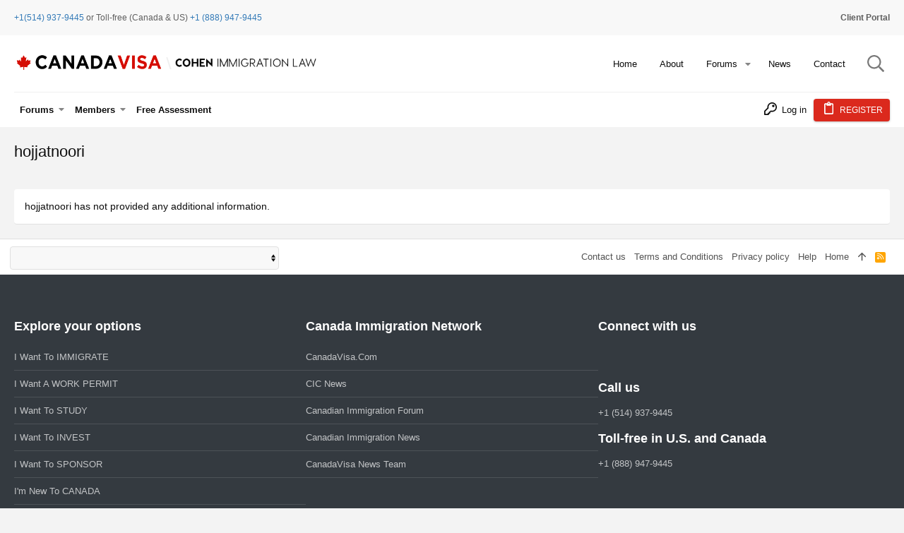

--- FILE ---
content_type: text/html; charset=utf-8
request_url: https://www.canadavisa.com/canada-immigration-discussion-board/members/hojjatnoori.786418/about
body_size: 18692
content:
<!DOCTYPE html>











	
	





	
	


















	



















	











	

































	



























	






	




































<html id="XF" lang="en-US" dir="LTR"
	  data-xf="2.3"
	  style="font-size: 62.5%;"
	  data-app="public"
	  data-template="member_about"
	  data-container-key=""
	  data-content-key=""
	  data-logged-in="false"
	  data-cookie-prefix="xf_"
	  data-csrf="1769029301,8f45e9830371d220623012ebacf13986"
	  class="has-no-js template-member_about  uix_page--fixed uix_hasSectionLinks "
	  >
	<head>
		<meta charset="utf-8" />
		<title>hojjatnoori | Canada Immigration Forum</title>
		<link rel="manifest" href="/canada-immigration-discussion-board/webmanifest.php">
		
		<meta name="apple-mobile-web-app-title" content="Canada Immigration Forum">
		
		
		<meta http-equiv="X-UA-Compatible" content="IE=Edge" />
		<meta name="viewport" content="width=device-width, initial-scale=1, viewport-fit=cover">
		
		
		<script>var cvTracking = {config:{"uri":"\/canada-immigration-discussion-board\/members\/hojjatnoori.786418\/about","isMain":true,"currentPageTitle":null,"sectionParentId":null,"parentTitle":null,"sectionId":null,"sectionTitle":null}};</script>
		<script>
cvTracking.DEBUGGING = false;
cvTracking.log = function (...args) { if (cvTracking.DEBUGGING) console.log(...args) };
cvTracking.utils = {
    doesPathnameContainKeywords: function (keywords) {
        var pathname = window.location.pathname;
        for (const keyword of keywords) {
            if (pathname.includes(keyword)) return true;
        }
        return false;
    },
    generateRandomDigit: function () {
        return String(Math.floor(Math.random() * 10000000000000000));
    },
    createImage: function (src) { new Image().src = src; },
}
		</script>
		
		
	
	
		<script>
			(function(i,s,o,g,r,a,m){i['GoogleAnalyticsObject']=r;i[r]=i[r]||function(){
			(i[r].q=i[r].q||[]).push(arguments)},i[r].l=1*new Date();a=s.createElement(o),
			m=s.getElementsByTagName(o)[0];a.async=1;a.src=g;m.parentNode.insertBefore(a,m)
			})(window,document,'script','https://www.google-analytics.com/analytics.js','ga');
			ga('set', 'dimension5', 'Anonymous');
			</script>
	
	


		
	<script>
		function generateAudienceSegment(name, audienceSegmentId, urlKeywords, sectionTags) {
			return {
				name,
				audienceSegmentId,
				urlKeywords,
				sectionTags
			}
		}
		
		function isThreadInSubForums(subForums) {
			// Implement!
			return false;
		}

		const audienceSegments = [
			generateAudienceSegment(
				'Settlement - Received Visa - CL 1',
				'8532253944',
				['ita', 'copr', 'aor'],
				[]
			),
			generateAudienceSegment(
				'Applying - ECA Interested - CL 1',
				'8554301832',
				['eca', 'wes'],
				[]
			),
			generateAudienceSegment(
				'Applying - Language Test Interested - CL 1',
				'8554242565',
				['language-test', 'ielts', 'celpip', 'clb', 'english', 'french'],
				['IELTS - CELPIP - TEF - TCF - Language Testing']
			)
		];

		for (const segment of audienceSegments ) {
			var segmentWasTargeted = false;
			// Check to see if the Path contains required keywords to fire pixel
			if ( cvTracking.utils.doesPathnameContainKeywords(segment.urlKeywords)) {
				cvTracking.utils.createImage(`https://pubads.g.doubleclick.net/activity;dc_iu=/22646143967/DFPAudiencePixel;ord=${cvTracking.utils.generateRandomDigit()};dc_seg=${segment.audienceSegmentId}?`);
				segmentWasTargeted = true;
			} else if(isThreadInSubForums(segment.sectionTags)) {
				segmentWasTargeted = true	 
			}
			cvTracking.log(`Audience Segment: ${segment.name}: ${segmentWasTargeted}`)
		}
	</script>

		
	
	
	
	
	
	
	
	
	<meta custom="" />

	<!-- Google tag (gtag.js) -->
	<script async src="https://www.googletagmanager.com/gtag/js?id=G-5X7CW2WK5Z"></script>
	<script>
		window.dataLayer = window.dataLayer || [];
		function gtag(){dataLayer.push(arguments);}
		gtag('js', new Date());
		gtag('config', 'G-5X7CW2WK5Z');
	</script>
	
	<script async src="https://securepubads.g.doubleclick.net/tag/js/gpt.js"></script>
	<script>
		const wloc = new URLSearchParams(window.location);
		const customAdPath = [
					'/canada-immigration-discussion-board/',
					'/canada-immigration-discussion-board/forums/international-students.2/',
					'/canada-immigration-discussion-board/forums/express-entry-expression-of-interest.54/',
				];
		const customNodeIds = ["9", "26"];

		function mapSubsection(item) {
		   var subsectionItem = (key, to) => { return { key, to } };
		   var SubsectionMapList = [
			  //subsectionItem('Express Entry / Expression of Interest', 'EEEOI'),
			  subsectionItem('Skilled Worker / Professional Immigration', 'SWPI'),
			  subsectionItem('Provincial Nomination Program Immigration', 'PNPI'),
			  subsectionItem('IELTS - CELPIP - TEF - TCF - Language Testing', 'ICTTLT'),
			  subsectionItem('General - All Canadian Immigration', 'GACI'),
			  subsectionItem('Permanent Residence in Canada', 'PRIC'),
			  subsectionItem('Temporary Residence in Canada (Work, Study, Visit)', 'TRICWSV'),
			  subsectionItem('Permanent Residency Obligations', 'PRO'),
			  subsectionItem('Canadian Finance and Taxation', 'CFAT'),
			  subsectionItem('Start Your Own Business in Canada – Self Employment', 'SYOBIC'),
			  subsectionItem('Canadian Labour Legislation', 'CLL'),
			  subsectionItem('Resources for Finding a Canadian Job', 'RFFACJ'),
			  subsectionItem('Visa Offices in North America', 'VOINA'),
			  subsectionItem('Visa Offices in South America', 'VOISA'),
		   ];
		   var matchingItem = SubsectionMapList.find(sub => sub.key === item);
		   return matchingItem ? matchingItem.to : item.toLowerCase();
		}

		window.googletag = window.googletag || {cmd: []};
		
		window.CVAds = window.CVAds || {
			parentNodeId: "",
			sectionTag: "",
			sectionTags: [],
			bannerAds: {},
			//threadTag: "",
			//pageId: "",
		   availableSlots: [],
			isMobile: function () {
				let check = false;
				(function(a){if(/(android|bb\d+|meego).+mobile|avantgo|bada\/|blackberry|blazer|compal|elaine|fennec|hiptop|iemobile|ip(hone|od)|iris|kindle|lge |maemo|midp|mmp|mobile.+firefox|netfront|opera m(ob|in)i|palm( os)?|phone|p(ixi|re)\/|plucker|pocket|psp|series(4|6)0|symbian|treo|up\.(browser|link)|vodafone|wap|windows ce|xda|xiino/i.test(a)||/1207|6310|6590|3gso|4thp|50[1-6]i|770s|802s|a wa|abac|ac(er|oo|s\-)|ai(ko|rn)|al(av|ca|co)|amoi|an(ex|ny|yw)|aptu|ar(ch|go)|as(te|us)|attw|au(di|\-m|r |s )|avan|be(ck|ll|nq)|bi(lb|rd)|bl(ac|az)|br(e|v)w|bumb|bw\-(n|u)|c55\/|capi|ccwa|cdm\-|cell|chtm|cldc|cmd\-|co(mp|nd)|craw|da(it|ll|ng)|dbte|dc\-s|devi|dica|dmob|do(c|p)o|ds(12|\-d)|el(49|ai)|em(l2|ul)|er(ic|k0)|esl8|ez([4-7]0|os|wa|ze)|fetc|fly(\-|_)|g1 u|g560|gene|gf\-5|g\-mo|go(\.w|od)|gr(ad|un)|haie|hcit|hd\-(m|p|t)|hei\-|hi(pt|ta)|hp( i|ip)|hs\-c|ht(c(\-| |_|a|g|p|s|t)|tp)|hu(aw|tc)|i\-(20|go|ma)|i230|iac( |\-|\/)|ibro|idea|ig01|ikom|im1k|inno|ipaq|iris|ja(t|v)a|jbro|jemu|jigs|kddi|keji|kgt( |\/)|klon|kpt |kwc\-|kyo(c|k)|le(no|xi)|lg( g|\/(k|l|u)|50|54|\-[a-w])|libw|lynx|m1\-w|m3ga|m50\/|ma(te|ui|xo)|mc(01|21|ca)|m\-cr|me(rc|ri)|mi(o8|oa|ts)|mmef|mo(01|02|bi|de|do|t(\-| |o|v)|zz)|mt(50|p1|v )|mwbp|mywa|n10[0-2]|n20[2-3]|n30(0|2)|n50(0|2|5)|n7(0(0|1)|10)|ne((c|m)\-|on|tf|wf|wg|wt)|nok(6|i)|nzph|o2im|op(ti|wv)|oran|owg1|p800|pan(a|d|t)|pdxg|pg(13|\-([1-8]|c))|phil|pire|pl(ay|uc)|pn\-2|po(ck|rt|se)|prox|psio|pt\-g|qa\-a|qc(07|12|21|32|60|\-[2-7]|i\-)|qtek|r380|r600|raks|rim9|ro(ve|zo)|s55\/|sa(ge|ma|mm|ms|ny|va)|sc(01|h\-|oo|p\-)|sdk\/|se(c(\-|0|1)|47|mc|nd|ri)|sgh\-|shar|sie(\-|m)|sk\-0|sl(45|id)|sm(al|ar|b3|it|t5)|so(ft|ny)|sp(01|h\-|v\-|v )|sy(01|mb)|t2(18|50)|t6(00|10|18)|ta(gt|lk)|tcl\-|tdg\-|tel(i|m)|tim\-|t\-mo|to(pl|sh)|ts(70|m\-|m3|m5)|tx\-9|up(\.b|g1|si)|utst|v400|v750|veri|vi(rg|te)|vk(40|5[0-3]|\-v)|vm40|voda|vulc|vx(52|53|60|61|70|80|81|83|85|98)|w3c(\-| )|webc|whit|wi(g |nc|nw)|wmlb|wonu|x700|yas\-|your|zeto|zte\-/i.test(a.substr(0,4))) check = true;})(navigator.userAgent||navigator.vendor||window.opera);
				return check;
			},
			mapSubsection : function (item) {
				if (!item) return null;
			   var subsectionItem = (key, to) => { return { key, to } };
			   var SubsectionMapList = [
				  subsectionItem('Forums', 'forums'),
				  //subsectionItem('Express Entry / Expression of Interest', 'EEEOI'),
				  subsectionItem('Skilled Worker / Professional Immigration', 'SWPI'),
				  subsectionItem('Provincial Nomination Program Immigration', 'PNPI'),
				  subsectionItem('IELTS - CELPIP - TEF - TCF - Language Testing', 'ICTTLT'),
				  subsectionItem('General - All Canadian Immigration', 'GACI'),
				  subsectionItem('Permanent Residence in Canada', 'PRIC'),
				  subsectionItem('Temporary Residence in Canada (Work, Study, Visit)', 'TRICWSV'),
				  subsectionItem('Permanent Residency Obligations', 'PRO'),
				  subsectionItem('Canadian Finance and Taxation', 'CFAT'),
				  subsectionItem('Start Your Own Business in Canada – Self Employment', 'SYOBIC'),
				  subsectionItem('Canadian Labour Legislation', 'CLL'),
				  subsectionItem('Resources for Finding a Canadian Job', 'RFFACJ'),
				  subsectionItem('Visa Offices in North America', 'VOINA'),
				  subsectionItem('Visa Offices in South America', 'VOISA'),
			   ];
			   var matchingItem = SubsectionMapList.find(sub => sub.key === item);
			   return matchingItem ? matchingItem.to : item.toLowerCase();
			},
			defineAd: function (code, sizes, locPos) {
				this.availableSlots.push({ code, sizes, locPos });
			},
			isDisplayBannerAds: function() {
				//const index  = customAdPath.indexOf(wloc.get('pathname'));
				//const section = customNodeIds.indexOf(CVAds.parentNodeId);
				//return (index !== -1) || (section !== -1);
				return true;
			},
			getCustomeBannerAdUnit: function() {
				switch(customAdPath.indexOf(wloc.get('pathname'))) {
					case 0: return '/22646143967/candadavisa/forum_homepage';
					case 1: return '/22646143967/candadavisa/Forum_Student_Section';
					case 2: return '/22646143967/candadavisa/Forum_EE_Section';
					default:
						switch(customNodeIds.indexOf(CVAds.parentNodeId)) {
							case 0: return '/22646143967/candadavisa/Forum_EE_Section';
							case 1: return '/22646143967/candadavisa/Forum_Student_Section';
							default: return '/22646143967/candadavisa/ForumHeaderGeneric';
						}
				}
			},
			createBannerAd : function (adCampaign, adSize, elemId, opt) {
			   if (CVAds.isDisplayBannerAds()) {

				  var adElem = document.getElementById(elemId);
				  adElem.style.minWidth = CVAds.isMobile() ? '320px' : '728px';
				  //adElem.style.minHeight = CVAds.isMobile() ? '100px' : '90px';
				  adElem.style.marginBottom = '10px';

				  googletag.cmd.push(function () {
					 var slot = googletag.defineSlot(adCampaign, adSize, elemId)
					 Object.keys(opt).forEach(key => slot.setTargeting(key, opt[key]))
					 slot.addService(googletag.pubads());
					 //googletag.display(slot);
					 CVAds.bannerAds[elemId] = slot;
				  });
			   }
			},
			getSectionTags: function () {
				return (CVAds.sectionTags.length >= 2) ? {
					forumSection: CVAds.mapSubsection(CVAds.sectionTags[CVAds.sectionTags.length - 2]),
					subForumSection: CVAds.mapSubsection(CVAds.sectionTags[CVAds.sectionTags.length - 1]),
				} : {}
			},
			displayBannerAd : function (elemId) {
				var opt = CVAds.getSectionTags();
				if (opt.forumSection && opt.forumSection === 'forums') delete opt['forumSection'];
				CVAds.createBannerAd(
					CVAds.getCustomeBannerAdUnit(),
					CVAds.isMobile() ? [[320, 100]] : [[728, 90]],
					elemId,
					opt
				);
				googletag.cmd.push(function () {
					 googletag.display(elemId);
				 });
			},
			getAd: function () {
				return this.availableSlots.shift();
			},
		   createAdElement: function (parentElm, adUnit) {
			  var adElem = document.createElement('div');
			  adElem.setAttribute('id', adUnit.getSlotElementId());
			  adElem.style.minWidth = '300px';
			  //adElem.style.minHeight = '250px';
			  document.getElementById(parentElm).appendChild(adElem);
		   },
		   displayAd: function (parentElm, adInfo) {
			  adInfo && googletag.cmd.push(function () {
				 //console.log('Displaying Ad', adInfo.code);
				  var tags = CVAds.sectionTags;
				  //var _subSection = (tags.length && tags[tags.length-1] === "Housing");
				  var _subSection = (tags.length && tags[tags.length-1]);
				  //var _targeting = isHousing ? ['', 'housing'] : '';
				 var slot = googletag.defineSlot(adInfo.code, adInfo.sizes)
					.setTargeting('forumSection', '');
				  if (_subSection) slot.setTargeting('subForumSection', CVAds.mapSubsection(_subSection))
				  if (adInfo.locPos) slot.setTargeting('loc', adInfo.locPos)
				  if (window.location.pathname === '/canada-immigration-discussion-board/threads/want-to-cancel-canadian-citizenship-of-my-child.82432/' ) slot.setTargeting('env', 'staging')
				  slot.addService(googletag.pubads());
				 CVAds.createAdElement(parentElm, slot);
				 googletag.display(slot);
			  });
		   },
		};
	
		const mobileAdUnitSizes = [ [300, 250], [300, 50], [300, 600] ];
		const desktopAdUnitSizes = [ [300, 600], [728, 90], [728, 91], [970, 251], [300, 250], [970, 250], [970, 90], [1200, 90], [1200, 250] ];
		const isMobile = CVAds.isMobile();
  		const adUnitSizes = isMobile ? mobileAdUnitSizes : desktopAdUnitSizes;

		for(let i=1; i<=6; i++) {
			CVAds.defineAd('/22646143967/candadavisa/forum_in_thread', adUnitSizes, i);
		}

		googletag.cmd.push(function() {
			googletag.pubads().enableSingleRequest();
			googletag.enableServices();
		});

	</script>

		
		
		
			
				<meta name="theme-color" content="#337ab7" />
				<meta name="msapplication-TileColor" content="#337ab7">
			
		
		
		
		<meta name="apple-mobile-web-app-title" content="Canada Immigration Forum">

		

		
			
	
	
	<meta property="og:site_name" content="Canada Immigration Forum" />


		
		
			
	
	
	<meta property="og:type" content="website" />


		
		
			
	
	
	
		<meta property="og:title" content="hojjatnoori" />
		<meta property="twitter:title" content="hojjatnoori" />
	


		
		
		
			
	
	
	<meta property="og:url" content="https://www.canadavisa.com/canada-immigration-discussion-board/members/hojjatnoori.786418/about" />


		
		

		
	
	
	
	
	
		
	
	
	
	
	<link rel="stylesheet" href="/canada-immigration-discussion-board/css.php?css=public%3Anormalize.css%2Cpublic%3Afa.css%2Cpublic%3Anormalize.css%2Cpublic%3Afa.css%2Cpublic%3Acore.less%2Cpublic%3Aapp.less&amp;s=15&amp;l=1&amp;d=1765369952&amp;k=5b96fb44ad15184ae7c347bc7a3d12e2bdd69bf4" />
	
	

	
	
	
		
	

	<link rel="stylesheet" href="/canada-immigration-discussion-board/css.php?css=public%3Acanada.less%2Cpublic%3Auix.less%2Cpublic%3Auix_extendedFooter.less%2Cpublic%3Auix_socialMedia.less%2Cpublic%3Aextra.less&amp;s=15&amp;l=1&amp;d=1765369952&amp;k=96134df9b21055e051fe115516d7f19562218278" />

	
	
		<script src="/canada-immigration-discussion-board/js/xf/preamble.min.js?_v=14ab943c"></script>
	
	
	<script src="/canada-immigration-discussion-board/js/vendor/vendor-compiled.js?_v=14ab943c" defer></script>
	<script src="/canada-immigration-discussion-board/js/xf/core-compiled.js?_v=14ab943c" defer></script>

	



<script>
	XF.samViewCountMethod = "view";
	XF.samServerTime = 1769029301;
</script>
	
	

		
			
		

		
	


	
	<script>
		XF.ready(() =>
		{
			XF.extendObject(true, XF.config, {
				// 
				userId: 0,
				enablePush: false,
				pushAppServerKey: '',
				url: {
					fullBase: 'https://www.canadavisa.com/canada-immigration-discussion-board/',
					basePath: '/canada-immigration-discussion-board/',
					css: '/canada-immigration-discussion-board/css.php?css=__SENTINEL__&s=15&l=1&d=1765369952',
					js: '/canada-immigration-discussion-board/js/__SENTINEL__?_v=14ab943c',
					icon: '/canada-immigration-discussion-board/data/local/icons/__VARIANT__.svg?v=1765369953#__NAME__',
					iconInline: '/canada-immigration-discussion-board/styles/fa/__VARIANT__/__NAME__.svg?v=5.15.3',
					keepAlive: '/canada-immigration-discussion-board/login/keep-alive'
				},
				cookie: {
					path: '/',
					domain: '',
					prefix: 'xf_',
					secure: true,
					consentMode: 'disabled',
					consented: ["optional","_third_party"]
				},
				cacheKey: 'f3ed7234243583f554e27d349fe769c5',
				csrf: '1769029301,8f45e9830371d220623012ebacf13986',
				js: {"\/canada-immigration-discussion-board\/js\/canada-visa\/quick-navigation.js?_v=14ab943c":true,"\/canada-immigration-discussion-board\/js\/themehouse\/uix\/ripple.min.js?_v=14ab943c":true,"\/canada-immigration-discussion-board\/js\/themehouse\/global\/20210125.min.js?_v=14ab943c":true,"\/canada-immigration-discussion-board\/js\/themehouse\/uix\/index.min.js?_v=14ab943c":true,"\/canada-immigration-discussion-board\/js\/themehouse\/uix\/vendor\/hover-intent\/hoverintent.min.js?_v=14ab943c":true},
				fullJs: false,
				css: {"public:canada.less":true,"public:uix.less":true,"public:uix_extendedFooter.less":true,"public:uix_socialMedia.less":true,"public:extra.less":true},
				time: {
					now: 1769029301,
					today: 1768971600,
					todayDow: 3,
					tomorrow: 1769058000,
					yesterday: 1768885200,
					week: 1768453200,
					month: 1767243600,
					year: 1767243600
				},
				style: {
					light: '',
					dark: '',
					defaultColorScheme: 'light'
				},
				borderSizeFeature: '2px',
				fontAwesomeWeight: 'r',
				enableRtnProtect: true,
				
				enableFormSubmitSticky: true,
				imageOptimization: '0',
				imageOptimizationQuality: 0.85,
				uploadMaxFilesize: 67108864,
				uploadMaxWidth: 0,
				uploadMaxHeight: 0,
				allowedVideoExtensions: ["m4v","mov","mp4","mp4v","mpeg","mpg","ogv","webm"],
				allowedAudioExtensions: ["mp3","opus","ogg","wav"],
				shortcodeToEmoji: true,
				visitorCounts: {
					conversations_unread: '0',
					alerts_unviewed: '0',
					total_unread: '0',
					title_count: true,
					icon_indicator: true
				},
				jsMt: {"xf\/action.js":"43867d76","xf\/embed.js":"43867d76","xf\/form.js":"43867d76","xf\/structure.js":"43867d76","xf\/tooltip.js":"43867d76"},
				jsState: {},
				publicMetadataLogoUrl: '',
				publicPushBadgeUrl: 'https://www.canadavisa.com/canada-immigration-discussion-board/styles/default/xenforo/bell.png'
			})

			XF.extendObject(XF.phrases, {
				// 
				date_x_at_time_y:     "{date} at {time}",
				day_x_at_time_y:      "{day} at {time}",
				yesterday_at_x:       "Yesterday at {time}",
				x_minutes_ago:        "{minutes} minutes ago",
				one_minute_ago:       "1 minute ago",
				a_moment_ago:         "A moment ago",
				today_at_x:           "Today at {time}",
				in_a_moment:          "In a moment",
				in_a_minute:          "In a minute",
				in_x_minutes:         "In {minutes} minutes",
				later_today_at_x:     "Later today at {time}",
				tomorrow_at_x:        "Tomorrow at {time}",
				short_date_x_minutes: "{minutes}m",
				short_date_x_hours:   "{hours}h",
				short_date_x_days:    "{days}d",

				day0: "Sunday",
				day1: "Monday",
				day2: "Tuesday",
				day3: "Wednesday",
				day4: "Thursday",
				day5: "Friday",
				day6: "Saturday",

				dayShort0: "Sun",
				dayShort1: "Mon",
				dayShort2: "Tue",
				dayShort3: "Wed",
				dayShort4: "Thu",
				dayShort5: "Fri",
				dayShort6: "Sat",

				month0: "January",
				month1: "February",
				month2: "March",
				month3: "April",
				month4: "May",
				month5: "June",
				month6: "July",
				month7: "August",
				month8: "September",
				month9: "October",
				month10: "November",
				month11: "December",

				active_user_changed_reload_page: "The active user has changed. Reload the page for the latest version.",
				server_did_not_respond_in_time_try_again: "The server did not respond in time. Please try again.",
				oops_we_ran_into_some_problems: "Oops! We ran into some problems.",
				oops_we_ran_into_some_problems_more_details_console: "Oops! We ran into some problems. Please try again later. More error details may be in the browser console.",
				file_too_large_to_upload: "The file is too large to be uploaded.",
				uploaded_file_is_too_large_for_server_to_process: "The uploaded file is too large for the server to process.",
				files_being_uploaded_are_you_sure: "Files are still being uploaded. Are you sure you want to submit this form?",
				attach: "Attach files",
				rich_text_box: "Rich text box",
				close: "Close",
				link_copied_to_clipboard: "Link copied to clipboard.",
				text_copied_to_clipboard: "Text copied to clipboard.",
				loading: "Loading…",
				you_have_exceeded_maximum_number_of_selectable_items: "You have exceeded the maximum number of selectable items.",

				processing: "Processing",
				'processing...': "Processing…",

				showing_x_of_y_items: "Showing {count} of {total} items",
				showing_all_items: "Showing all items",
				no_items_to_display: "No items to display",

				number_button_up: "Increase",
				number_button_down: "Decrease",

				push_enable_notification_title: "Push notifications enabled successfully at Canada Immigration Forum",
				push_enable_notification_body: "Thank you for enabling push notifications!",

				pull_down_to_refresh: "Pull down to refresh",
				release_to_refresh: "Release to refresh",
				refreshing: "Refreshing…"
			})
		})
	</script>
	
	<script src="/canada-immigration-discussion-board/js/canada-visa/quick-navigation.js?_v=14ab943c" defer></script>
<script src="/canada-immigration-discussion-board/js/themehouse/uix/ripple.min.js?_v=14ab943c" defer></script>
<script src="/canada-immigration-discussion-board/js/themehouse/global/20210125.min.js?_v=14ab943c" defer></script>
<script src="/canada-immigration-discussion-board/js/themehouse/uix/index.min.js?_v=14ab943c" defer></script>
<script src="/canada-immigration-discussion-board/js/themehouse/uix/vendor/hover-intent/hoverintent.min.js?_v=14ab943c" defer></script>
<script>
XF.ready(() =>
{

	// detect android device. Added to fix the dark pixel bug https://github.com/Audentio/xf2theme-issues/issues/1055

	var ua = navigator.userAgent.toLowerCase();
	var isAndroid = ua.indexOf("android") > -1; //&& ua.indexOf("mobile");

	if(isAndroid) {
	document.querySelector("html").classList.add("device--isAndroid");
	}	

})
</script>
<script>
XF.ready(() =>
{

		
			var sidebar = document.querySelector('.p-body-sidebar');
			var backdrop = document.querySelector('.p-body-sidebar [data-ocm-class="offCanvasMenu-backdrop"]');
		
			var hasSidebar = document.querySelector('.p-body-sidebar') !== null;
			var hasBackdrop = document.querySelector('.p-body-sidebar [data-ocm-class="offCanvasMenu-backdrop"]') !== null;
			var sidebarTrigger = document.querySelector('.uix_sidebarCanvasTrigger') !== null;
			var sidebarInner = document.querySelector('.uix_sidebarCanvasTrigger') !== null;
			
			if (sidebarTrigger) {
				document.querySelector('.uix_sidebarCanvasTrigger').addEventListener("click", (e) => {
					e.preventDefault();

					sidebar.style.display = "block";;
					window.setTimeout(function() {
						sidebar.classList.add('offCanvasMenu');
						sidebar.classList.add('offCanvasMenu--blocks');
						sidebar.classList.add('is-active');
						sidebar.classList.add('is-transitioning');
						document.querySelector('body').classList.add('sideNav--open');
					}, 50);
		
					if (hasSidebar) {
						window.setTimeout(function() {
							sidebar.classList.remove('is-transitioning');
						}, 250);
					}
		
					if (sidebarInner) {
						document.querySelector('.uix_sidebarInner').classList.add('offCanvasMenu-content');
						backdrop.classList.add('offCanvasMenu-backdrop');
						document.querySelector('body').classList.add('is-modalOpen');
					}
				})
			}
			if (hasBackdrop) {
				backdrop.addEventListener("click", (e) => {
					sidebar.classList.add('is-transitioning');
					sidebar.classList.remove('is-active');

					window.setTimeout(function() {
						sidebar.classList.remove('offCanvasMenu');
						sidebar.classList.remove('offCanvasMenu--blocks');
						sidebar.classList.remove('is-transitioning');
						document.querySelector('.uix_sidebarInner').classList.remove('offCanvasMenu-content');
						backdrop.classList.remove('offCanvasMenu-backdrop');
						document.querySelector('body').classList.remove('is-modalOpen');
						sidebar.style.display="";
					}, 250);
				});
			}
		
	
})
</script>
<script>
XF.ready(() =>
{

	/****** OFF CANVAS ******/

    var panels = {
        navigation: {
            position: 1,
        },
        account: {
            position: 2,
        },
        inbox: {
            position: 3,
        },
        alerts: {
            position: 4,
        },
    };

    var tabsContainer = document.querySelector(".sidePanel__tabs");

    var activeTab = "navigation";

    var activeTabPosition = panels[activeTab].position;

    function generateDirections() {
        var tabPanels = document.querySelectorAll(".sidePanel__tabPanel");
        tabPanels.forEach(function (tabPanel) {
            var tabPosition = tabPanel.getAttribute("data-content");
            var activeTabPosition = panels[activeTab].position;

            if (tabPosition != activeTab) {
                if (panels[tabPosition].position < activeTabPosition) {
                    tabPanel.classList.add("is-left");
                }

                if (panels[tabPosition].position > activeTabPosition) {
                    tabPanel.classList.add("is-right");
                }
            }
        });
    }

    generateDirections();

	if (tabsContainer) {
		var sidePanelTabs = tabsContainer.querySelectorAll(".sidePanel__tab");
	}
	
	if (sidePanelTabs && sidePanelTabs.length > 0) {
		sidePanelTabs.forEach(function (tab) {
			tab.addEventListener("click", function () {
				sidePanelTabs.forEach(function (tab) {
					tab.classList.remove("sidePanel__tab--active");
				});
				this.classList.add("sidePanel__tab--active");

				activeTab = this.getAttribute("data-attr");

				var tabPanels = document.querySelectorAll(".sidePanel__tabPanel");
				tabPanels.forEach(function (tabPanel) {
					tabPanel.classList.remove("is-active");
				});

				var activeTabPanel = document.querySelector(
					'.sidePanel__tabPanel[data-content="' + activeTab + '"]'
				);
				activeTabPanel.classList.add("is-active");

				var tabPanels = document.querySelectorAll(".sidePanel__tabPanel");
				tabPanels.forEach(function (tabPanel) {
					tabPanel.classList.remove("is-left", "is-right");
				});

				generateDirections();
			});
		});
	}
	
})
</script>
<script>
XF.ready(() =>
{


	/******** extra info post toggle ***********/
	
    XF.thThreadsUserExtraTrigger = {
        eventNameSpace: 'XFthThreadsUserExtraTrigger',

        init: function(e) {},

        click: function(e) {
            var target = e.target;
            var parent = target.closest('.message-user');
            var triggerContainer = target.parentElement.closest('.thThreads__userExtra--toggle');
            var container = triggerContainer.previousElementSibling;
            var child = container.querySelector('.message-userExtras');
            var eleHeight = child.offsetHeight;

            if (parent.classList.contains('userExtra--expand')) {
                container.style.height = eleHeight + 'px';
                parent.classList.toggle('userExtra--expand');
                setTimeout(function() {
                    container.style.height = '0';
                    setTimeout(function() {
                        container.style.height = '';
                    }, 200);
                }, 17);
            } else {
                container.style.height = eleHeight + 'px';
                setTimeout(function() {
                    parent.classList.toggle('userExtra--expand');
                    container.style.height = '';
                }, 200);
            }
        }
    };

    document.body.addEventListener('click', function(event) {
        var target = event.target;
        if (target.matches('.thThreads__userExtra--trigger')) {
            XF.thThreadsUserExtraTrigger.click(event);
        }
    });
	
	
})
</script>
<script>
XF.ready(() =>
{


	/******** Backstretch images ***********/

		


})
</script>
<script>
XF.ready(() =>
{


	// sidenav canvas blur fix

    document.querySelectorAll('.p-body-sideNavTrigger .button').forEach(function (button) {
        button.addEventListener('click', function () {
            document.body.classList.add('sideNav--open');
        });
    });

    document.querySelectorAll("[data-ocm-class='offCanvasMenu-backdrop']").forEach(function (backdrop) {
        backdrop.addEventListener('click', function () {
            document.body.classList.remove('sideNav--open');
        });
    });

    document.addEventListener('editor:start', function (event) {
        if (typeof event !== 'undefined' && typeof event.target !== 'undefined') {
            var ele = event.target;
            if (event?.target) {
				var ele = event.target;
				if (!ele.classList==undefined) {
					if (ele.classList.contains('js-editor')) {
						var wrapper = ele.closest('.message-editorWrapper');
						if (wrapper) {
							setTimeout(function () {
								var innerEle = wrapper.querySelector('.fr-element');
								if (innerEle) {
									innerEle.addEventListener('focus', function (e) {
										document.documentElement.classList.add('uix_editor--focused');
									});
									innerEle.addEventListener('blur', function (e) {
										document.documentElement.classList.remove('uix_editor--focused');
									});
								}
							}, 0);
						}
					}
				}
			}
        }
    });

})
</script>
<script>
XF.ready(() =>
{

	// off canvas menu closer keyboard shortcut
    document.body.addEventListener('keyup', function (e) {
        switch (e.key) {
            case 'Escape':
                var offCanvasMenu = document.querySelector('.offCanvasMenu.is-active');
                if (offCanvasMenu) {
                    var backdrop = offCanvasMenu.querySelector('.offCanvasMenu-backdrop');
                    if (backdrop) {
                        backdrop.click();
                    }
                }
                return;
        }
    });
	
})
</script>
<script>
XF.ready(() =>
{

    let uixMegaHovered = false;
    const navEls = document.querySelectorAll('.uix-navEl--hasMegaMenu');
    const pNav = document.querySelector('.p-nav');
    let menu;

    function handleMouseOver() {
        if (uixMegaHovered) {
            menu = this.getAttribute('data-nav-id');
            pNav.classList.add('uix_showMegaMenu');

            document.querySelectorAll('.uix_megaMenu__content').forEach(function (content) {
                content.classList.remove('uix_megaMenu__content--active');
            });

            document
                .querySelector('.uix_megaMenu__content--' + menu)
                .classList.add('uix_megaMenu__content--active');
        }
    }

    function handleMouseEnter() {
        uixMegaHovered = true;
    }

    function handleMouseLeave() {
        pNav.classList.remove('uix_showMegaMenu');
        uixMegaHovered = false;
    }

    navEls.forEach(function (navEl) {
        navEl.addEventListener('mouseover', handleMouseOver);
    });

    pNav.addEventListener('mouseenter', handleMouseEnter);
    pNav.addEventListener('mouseleave', handleMouseLeave);
	
})
</script>
<script>
XF.ready(() =>
{

/******** signature collapse toggle ***********/
  setTimeout(function() {
    var maxHeight = 100;

    var signatures = document.querySelectorAll('.message-signature');

    signatures.forEach(function(signature) {
      var wrapper = signature.querySelector('.bbWrapper');
      if (wrapper) {
        var height = wrapper.clientHeight;
        if (height > maxHeight) {
          signature.classList.add('message-signature--expandable');
        }
      }
    });

    /*** expand function ***/
    function expand(container, canClose) {
      var inner = container.querySelector('.bbWrapper');
      var eleHeight = inner ? inner.clientHeight : 0;
      var isExpanded = container.classList.contains('message-signature--expanded');

      if (isExpanded) {
        if (canClose) {
          container.style.height = eleHeight + 'px';
          container.classList.remove('message-signature--expanded');
          setTimeout(function() {
            container.style.height = maxHeight + 'px';
            setTimeout(function() {
              container.style.height = '';
            }, 200);
          }, 17);
        }
      } else {
        container.style.height = eleHeight + 'px';
        setTimeout(function() {
          container.classList.add('message-signature--expanded');
          container.style.height = '';
        }, 200);
      }
    }

    var hash = window.location.hash;
    if (hash && hash.indexOf('#') === 0) {
      var replacedHash = hash.replace('#', '');
      var ele = document.getElementById(replacedHash);
      if (ele) {
        ele.scrollIntoView();
      }
    }

    /*** handle hover ***/
    
      var expandableSignatures = document.querySelectorAll('.message-signature--expandable');

      expandableSignatures.forEach(function(signature) {
        signature.addEventListener('mouseenter', function() {
          expand(signature, false);
        });
      });
    

    /*** handle click ***/
    var signatureExpandButtons = document.querySelectorAll('.uix_signatureExpand');

    signatureExpandButtons.forEach(function(button) {
      button.addEventListener('click', function() {
        var container = button.closest('.message-signature');
        expand(container, true);
      });
    });
  }, 0);
		
})
</script>
<script>
XF.ready(() =>
{

			setTimeout(function() {
				var doc = document.querySelector('html');
				editor = XF.getEditorInContainer(doc);
				if (!!editor && !!editor.ed) {
					editor.ed.events.on('focus', function() {
						if (document.querySelector('.uix_fabBar')) {
							var fabBar = document.querySelector('.uix_fabBar');
							fabBar.style.display = 'none';
						}
						
					});
					editor.ed.events.on('blur', function() {
						if (document.querySelector('.uix_fabBar')) {
							var fabBar = document.querySelector('.uix_fabBar');
							fabBar.style.display = '';
						}
					});
				}
			}, 100);
	
})
</script>
<script>
XF.ready(() =>
{

document.addEventListener('ajax:complete', function(e) {
		
	if (typeof e.detail == 'undefined') {
		return;
		}
    var xhr = e.detail[0];
    var status = e.detail[1];

    var data = xhr.responseJSON;
    if (!data) {
        return;
    }
    if (data.visitor) {
        var totalUnreadBadge = document.querySelector('.js-uix_badge--totalUnread');
        if (totalUnreadBadge) {
            totalUnreadBadge.dataset.badge = data.visitor.total_unread;
        }
    }
});
	
})
</script>

	
	

	



<script src="/canada-immigration-discussion-board/js/themehouse/uix/defer.min.js?_v=14ab943c" defer></script>


	
<script src="/canada-immigration-discussion-board/js/themehouse/uix/deferFab.min.js?_v=14ab943c" defer></script>


	
<script src="/canada-immigration-discussion-board/js/themehouse/uix/deferNodesCollapse.min.js?_v=14ab943c" defer></script>


	
<script src="/canada-immigration-discussion-board/js/themehouse/uix/deferWidthToggle.min.js?_v=14ab943c" defer></script>







	



	
	
	
	

	

	

	
		
	



	

	

	
	
	
	


		
			<link rel="icon" type="image/png" href="https://www.canadavisa.com/canada-immigration-discussion-board/styles/canada/canada/favicon.ico" sizes="32x32" />
		
		
		

		

		

	
	

		
			
		

		
	


</head>

	<body data-template="member_about">

	

		
			
		

		
	


	

		
			
		

		
	

		<style>
	.p-pageWrapper .p-navSticky {
		top: 0 !important;
	}

	

	
	

	
	
	
		
			
			
				
			
		
	

	

	

		
		
		.uix_mainTabBar {top: 130px !important;}
		.uix_stickyBodyElement:not(.offCanvasMenu) {
			top: 150px !important;
			min-height: calc(100vh - 150px) !important;
		}
		.uix_sidebarInner .uix_sidebar--scroller {margin-top: 150px;}
		.uix_sidebarInner {margin-top: -150px;}
		.p-body-sideNavInner .uix_sidebar--scroller {margin-top: 150px;}
		.p-body-sideNavInner {margin-top: -150px;}
		.uix_stickyCategoryStrips {top: 150px !important;}
		#XF .u-anchorTarget {
			height: 150px;
			margin-top: -150px;
		}
	
		

		
			@media (max-width: 900px) {
		
				.p-sectionLinks {display: none;}

				

				.uix_mainTabBar {top: 80px !important;}
				.uix_stickyBodyElement:not(.offCanvasMenu) {
					top: 100px !important;
					min-height: calc(100vh - 100px) !important;
				}
				.uix_sidebarInner .uix_sidebar--scroller {margin-top: 100px;}
				.uix_sidebarInner {margin-top: -100px;}
				.p-body-sideNavInner .uix_sidebar--scroller {margin-top: 100px;}
				.p-body-sideNavInner {margin-top: -100px;}
				.uix_stickyCategoryStrips {top: 100px !important;}
				#XF .u-anchorTarget {
					height: 100px;
					margin-top: -100px;
				}

				
		
			}
		
	

	.uix_sidebarNav .uix_sidebar--scroller {max-height: calc(100vh - 100px);}
	
	
</style>
		<div id="jumpToTop"></div>

		

		<div class="uix_pageWrapper--fixed">
			<div class="p-pageWrapper" id="top">

				
					
	
	


					
    <div class="cvTheme">
        <div class="cvTopbar">
            <div class="pageContent">
                <div class="cvTopbar__content">
                    <div>
                        <a href="tel:+15149379445">+1(514) 937-9445</a> or Toll-free (Canada &amp; US) 
                        <a href="tel:+18889479445" class="muted">+1 (888) 947-9445</a>
                    </div>
                    <div class="cvTopbar__action">
                        <a href="https://portal.canadavisa.com/">Client Portal</a>
                    </div>
                </div>
            </div>
        </div>
    </div>

					

					

					
						
						
							<header class="p-header" id="header">
								<div class="p-header-inner">
									
						
							<div class="p-header-content">
								
									
										
	
	<div class="p-header-logo p-header-logo--image">
		<a class="uix_logo" href="https://www.canadavisa.com/canada-immigration-discussion-board/">
			
				

	

	
		
		

		
	

	

	<picture data-variations="{&quot;default&quot;:{&quot;1&quot;:&quot;\/canada-immigration-discussion-board\/styles\/canada\/canada\/logo.png&quot;,&quot;2&quot;:null}}">
		
		
		

		

		<img src="/canada-immigration-discussion-board/styles/canada/canada/logo.png"  width="" height="36" alt="Canada Immigration Forum"  />
	</picture>


				<div class="cv_extraLogo"><img src="/canada-immigration-discussion-board/styles/canada/canada/cohen-immigration-law-logo.png" /></div>
				
		</a>
		
			<a class="uix_logoSmall" href="https://www.canadavisa.com/canada-immigration-discussion-board/">
				

	

	
		
		

		
	

	

	<picture data-variations="{&quot;default&quot;:{&quot;1&quot;:&quot;\/canada-immigration-discussion-board\/styles\/uix\/images\/uix-brandmark.png&quot;,&quot;2&quot;:null}}">
		
		
		

		

		<img src="/canada-immigration-discussion-board/styles/uix/images/uix-brandmark.png"  width="" height="" alt="Canada Immigration Forum"  />
	</picture>


			</a>
		
	</div>


									

									
								
							</div>
						
					
								</div>
							</header>
						
					
					

					
					
					

					
						<div class="p-navSticky p-navSticky--all " data-top-offset-breakpoints="
						[
							{
								&quot;breakpoint&quot;: &quot;0&quot;,
								&quot;offset&quot;: &quot;0&quot;
							}
							
							
						]
					" data-xf-init="sticky-header">
							
						<nav class="p-nav">
							<div class="p-nav-inner">
								
									
									
										
									
									<button type="button" class="button button--plain p-nav-menuTrigger  badgeContainer" data-badge="0" data-xf-click="off-canvas" data-menu=".js-headerOffCanvasMenu" role="button" tabindex="0" aria-label="Menu"><span class="button-text">
										<i aria-hidden="true"></i>
										<span class="p-nav-menuText">Menu</span>
									</span></button>
									
								

								
	
	<div class="p-header-logo p-header-logo--image">
		<a class="uix_logo" href="https://www.canadavisa.com/canada-immigration-discussion-board/">
			
				

	

	
		
		

		
	

	

	<picture data-variations="{&quot;default&quot;:{&quot;1&quot;:&quot;\/canada-immigration-discussion-board\/styles\/canada\/canada\/logo.png&quot;,&quot;2&quot;:null}}">
		
		
		

		

		<img src="/canada-immigration-discussion-board/styles/canada/canada/logo.png"  width="" height="36" alt="Canada Immigration Forum"  />
	</picture>


				<div class="cv_extraLogo"><img src="/canada-immigration-discussion-board/styles/canada/canada/cohen-immigration-law-logo.png" /></div>
				
		</a>
		
			<a class="uix_logoSmall" href="https://www.canadavisa.com/canada-immigration-discussion-board/">
				

	

	
		
		

		
	

	

	<picture data-variations="{&quot;default&quot;:{&quot;1&quot;:&quot;\/canada-immigration-discussion-board\/styles\/uix\/images\/uix-brandmark.png&quot;,&quot;2&quot;:null}}">
		
		
		

		

		<img src="/canada-immigration-discussion-board/styles/uix/images/uix-brandmark.png"  width="" height="" alt="Canada Immigration Forum"  />
	</picture>


			</a>
		
	</div>



								
									
										<div class="p-nav-scroller hScroller" data-xf-init="h-scroller" data-auto-scroll=".p-navEl.is-selected">
											<div class="hScroller-scroll">
												<ul class="p-nav-list js-offCanvasNavSource">
													
														<li>
															
	<div class="p-navEl u-ripple " >
		
			
				
	
	<a href="https://www.canadavisa.com"
			class="p-navEl-link  "
			
			data-xf-key="1"
			data-nav-id="homecv"><span>Home</span></a>

				
				
			
			
			
		
			
	
</div>

														</li>
													
														<li>
															
	<div class="p-navEl u-ripple " >
		
			
				
	
	<a href="http://www.canadavisa.com/canada-immigration-consulting.html"
			class="p-navEl-link  "
			
			data-xf-key="2"
			data-nav-id="aboutcv"><span>About</span></a>

				
				
			
			
			
		
			
	
</div>

														</li>
													
														<li>
															
	<div class="p-navEl u-ripple " data-has-children="true">
		
			
				
	
	<a href="/canada-immigration-discussion-board/"
			class="p-navEl-link p-navEl-link--splitMenu "
			
			
			data-nav-id="forums"><span>Forums</span></a>

				
					<a data-xf-key="3"
					   data-xf-click="menu"
					   data-menu-pos-ref="< .p-navEl"
					   class="p-navEl-splitTrigger"
					   role="button"
					   tabindex="0"
					   aria-label="Toggle expanded"
					   aria-expanded="false"
					   aria-haspopup="true">
					</a>
				
				
			
				
					<div class="menu menu--structural" data-menu="menu" aria-hidden="true">
						<div class="menu-content">
							
								
	
	
	<a href="/canada-immigration-discussion-board/trending/"
			class="menu-linkRow u-ripple u-indentDepth0 js-offCanvasCopy "
			
			
			data-nav-id="thtrending"><span>Trending</span></a>

	

							
								
	
	
	<a href="/canada-immigration-discussion-board/search/?type=post"
			class="menu-linkRow u-ripple u-indentDepth0 js-offCanvasCopy "
			
			
			data-nav-id="searchForums"><span>Search forums</span></a>

	

							
						</div>
					</div>
				
			
			
			
		
			
	
</div>

														</li>
													
														<li>
															
	<div class="p-navEl u-ripple " >
		
			
				
	
	<a href="http://www.canadavisa.com/news/latest.html"
			class="p-navEl-link  "
			
			data-xf-key="4"
			data-nav-id="newscv"><span>News</span></a>

				
				
			
			
			
		
			
	
</div>

														</li>
													
														<li>
															
	<div class="p-navEl u-ripple " >
		
			
				
	
	<a href="http://www.canadavisa.com/contact-us.html"
			class="p-navEl-link  "
			
			data-xf-key="5"
			data-nav-id="contactcv"><span>Contact</span></a>

				
				
			
			
			
		
			
	
</div>

														</li>
													
												</ul>
											</div>
										</div>
									

									
										<div class="uix_activeNavTitle">
											<span>
												
												
											</span>
										</div>
									
								

								
	


								
									<div class="p-nav-opposite">
										
											
		
			
				
					<div class="p-navgroup p-account p-navgroup--guest">
						
							
								
	
		
		
	
		
			<a href="/canada-immigration-discussion-board/login/" class="p-navgroup-link u-ripple p-navgroup-link--textual p-navgroup-link--logIn" data-xf-click="overlay" data-follow-redirects="on">
				<i></i>
				<span class="p-navgroup-linkText">Log in</span>
			</a>
		
	
	
		
			<a href="/canada-immigration-discussion-board/register/" class="button button--cta p-navgroup-link u-ripple p-navgroup-link--textual p-navgroup-link--register" data-xf-click="overlay" data-follow-redirects="on">
				<i></i>
				<span class="p-navgroup-linkText">Register</span>
			</a>
		
	

	

							
						
					</div>
				
				
					<div class="p-navgroup p-discovery">
						
							
	
		
	

							
	
		
		
			<div class="uix_searchBar">
				<div class="uix_searchBarInner">
					<form action="/canada-immigration-discussion-board/search/search" method="post" class="uix_searchForm" data-xf-init="quick-search">
						<a class="uix_search--close">
							<i class="fa--xf far fa-window-close "><svg xmlns="http://www.w3.org/2000/svg" role="img" aria-hidden="true" ><use href="/canada-immigration-discussion-board/data/local/icons/regular.svg?v=1765369953#window-close"></use></svg></i>
						</a>
						<input type="text" class="input js-uix_syncValue uix_searchInput uix_searchDropdown__trigger" autocomplete="off" data-uixsync="search" name="keywords" placeholder="Search…" aria-label="Search" data-menu-autofocus="true" />

						<span class="uix_search--submit uix_searchIcon">
							<i class="fa--xf far fa-search  uix_icon uix_icon--search"><svg xmlns="http://www.w3.org/2000/svg" role="img" aria-hidden="true" ><use href="/canada-immigration-discussion-board/data/local/icons/regular.svg?v=1765369953#search"></use></svg></i>
						</span>
						<input type="hidden" name="_xfToken" value="1769029301,8f45e9830371d220623012ebacf13986" />
					</form>
				</div>

				
					<a class="uix_searchIconTrigger p-navgroup-link p-navgroup-link--iconic p-navgroup-link--search u-ripple"
					   aria-label="Search"
					   aria-expanded="false"
					   aria-haspopup="true"
					   title="Search">
						<i aria-hidden="true"></i>
					</a>
				

				

				<div class="menu menu--structural menu--wide" data-menu="menu" aria-hidden="true">
					<form action="/canada-immigration-discussion-board/search/search" method="post"
						  class="menu-content"
						  data-xf-init="quick-search">
						<h3 class="menu-header">Search</h3>
						
						<div class="menu-row">
							
								<input type="text" class="input js-uix_syncValue" name="keywords" data-acurl="/canada-immigration-discussion-board/search/auto-complete" data-uixsync="search" placeholder="Search…" aria-label="Search" data-menu-autofocus="true" />
							
						</div>

						
						<div class="menu-row">
							<label class="iconic"><input type="checkbox"  name="c[title_only]" value="1" /><i aria-hidden="true"></i><span class="iconic-label">Search titles only</span></label>

						</div>
						
						<div class="menu-row">
							<div class="inputGroup">
								<span class="inputGroup-text" id="ctrl_search_menu_by_member">By:</span>
								<input type="text" class="input" name="c[users]" data-xf-init="auto-complete" placeholder="Member" aria-labelledby="ctrl_search_menu_by_member" />
							</div>
						</div>
						
<div class="menu-footer">
							<span class="menu-footer-controls">
								<button type="submit" class="button button--icon button--icon--search button--primary"><i class="fa--xf far fa-search "><svg xmlns="http://www.w3.org/2000/svg" role="img" aria-hidden="true" ><use href="/canada-immigration-discussion-board/data/local/icons/regular.svg?v=1765369953#search"></use></svg></i><span class="button-text">Search</span></button>
								<button type="submit" class="button " name="from_search_menu"><span class="button-text">Advanced search…</span></button>
							</span>
						</div>

						<input type="hidden" name="_xfToken" value="1769029301,8f45e9830371d220623012ebacf13986" />
					</form>
				</div>


				<div class="menu menu--structural menu--wide uix_searchDropdown__menu" aria-hidden="true">
					<form action="/canada-immigration-discussion-board/search/search" method="post"
						  class="menu-content"
						  data-xf-init="quick-search">
						
						
							
							<div class="menu-row">
								<div class="inputGroup">
									<input name="keywords"
										   class="input js-uix_syncValue"
										   data-uixsync="search"
										   placeholder="Search…"
										   aria-label="Search"
										   />
								</div>
							</div>
							
						

						
						<div class="menu-row">
							<label class="iconic"><input type="checkbox"  name="c[title_only]" value="1" /><i aria-hidden="true"></i><span class="iconic-label">Search titles only</span></label>

						</div>
						
						<div class="menu-row">
							<div class="inputGroup">
								<span class="inputGroup-text">By:</span>
								<input class="input" name="c[users]" data-xf-init="auto-complete" placeholder="Member" />
							</div>
						</div>
						
<div class="menu-footer">
							<span class="menu-footer-controls">
								<button type="submit" class="button button--icon button--icon--search button--primary"><i class="fa--xf far fa-search "><svg xmlns="http://www.w3.org/2000/svg" role="img" aria-hidden="true" ><use href="/canada-immigration-discussion-board/data/local/icons/regular.svg?v=1765369953#search"></use></svg></i><span class="button-text">Search</span></button>
								<a href="/canada-immigration-discussion-board/search/" class="button " rel="nofollow"><span class="button-text">Advanced…</span></a>
							</span>
						</div>

						<input type="hidden" name="_xfToken" value="1769029301,8f45e9830371d220623012ebacf13986" />
					</form>
				</div>
			</div>
		
	
	

						
					</div>
				
				
	

			
		
	
											
	
		
	

	

										
									</div>
								
							</div>
							
						</nav>
					
							
		
			<div class="p-sectionLinks">
				<div class="pageContent">
					
						
							
								
								
								<div class="p-sectionLinks-inner hScroller" data-xf-init="h-scroller">
									<div class="hScroller-scroll">
										<ul class="p-sectionLinks-list">
											
												<li>
													
	<div class="p-navEl u-ripple " data-has-children="true">
		
			
				
	
	<a href="/canada-immigration-discussion-board/"
			class="p-navEl-link p-navEl-link--splitMenu "
			
			
			data-nav-id="forumslv2"><span>Forums</span></a>

				
					<a data-xf-key="alt+1"
					   data-xf-click="menu"
					   data-menu-pos-ref="< .p-navEl"
					   class="p-navEl-splitTrigger"
					   role="button"
					   tabindex="0"
					   aria-label="Toggle expanded"
					   aria-expanded="false"
					   aria-haspopup="true">
					</a>
				
				
			
				
					<div class="menu menu--structural" data-menu="menu" aria-hidden="true">
						<div class="menu-content">
							
								
	
	
	<a href="/canada-immigration-discussion-board/whats-new/posts/"
			class="menu-linkRow u-ripple u-indentDepth0 js-offCanvasCopy "
			
			
			data-nav-id="newPosts"><span>New posts</span></a>

	

							
								
	
	
	<a href="/canada-immigration-discussion-board/search/"
			class="menu-linkRow u-ripple u-indentDepth0 js-offCanvasCopy "
			
			
			data-nav-id="searchForumsNav"><span>Search Forums</span></a>

	

							
						</div>
					</div>
				
			
			
			
		
			
	
</div>

												</li>
											
												<li>
													
	<div class="p-navEl u-ripple " data-has-children="true">
		
			
				
	
	<a href="/canada-immigration-discussion-board/members/"
			class="p-navEl-link p-navEl-link--splitMenu "
			
			
			data-nav-id="members"><span>Members</span></a>

				
					<a data-xf-key="alt+2"
					   data-xf-click="menu"
					   data-menu-pos-ref="< .p-navEl"
					   class="p-navEl-splitTrigger"
					   role="button"
					   tabindex="0"
					   aria-label="Toggle expanded"
					   aria-expanded="false"
					   aria-haspopup="true">
					</a>
				
				
			
				
					<div class="menu menu--structural" data-menu="menu" aria-hidden="true">
						<div class="menu-content">
							
								
	
	
	<a href="/canada-immigration-discussion-board/members/list/"
			class="menu-linkRow u-ripple u-indentDepth0 js-offCanvasCopy "
			
			
			data-nav-id="registeredMembers"><span>Registered members</span></a>

	

							
								
	
	
	<a href="/canada-immigration-discussion-board/online/"
			class="menu-linkRow u-ripple u-indentDepth0 js-offCanvasCopy "
			
			
			data-nav-id="currentVisitors"><span>Current visitors</span></a>

	

							
								
	
	
	<a href="/canada-immigration-discussion-board/recent-activity/"
			class="menu-linkRow u-ripple u-indentDepth0 js-offCanvasCopy "
			
			
			data-nav-id="recentactivity"><span>Recent Activity</span></a>

	

							
						</div>
					</div>
				
			
			
			
		
			
	
</div>

												</li>
											
												<li>
													
	<div class="p-navEl u-ripple " >
		
			
				
	
	<a href="https://www.canadavisa.com/assess/canada-immigration-assessment-form.htm"
			class="p-navEl-link  "
			 target="blank"
			data-xf-key="alt+3"
			data-nav-id="assessment"><span>Free Assessment</span></a>

				
				
			
			
			
		
			
	
</div>

												</li>
											
										</ul>
									</div>
								</div>
							
							
								<div class="p-nav-opposite">
									
										
											
											
												
		
			
				
					<div class="p-navgroup p-account p-navgroup--guest">
						
							
								
	
		
		
		
	
		
			<a href="/canada-immigration-discussion-board/login/" class="p-navgroup-link u-ripple p-navgroup-link--textual p-navgroup-link--logIn" data-xf-click="overlay" data-follow-redirects="on">
				<i></i>
				<span class="p-navgroup-linkText">Log in</span>
			</a>
		
	
	
		
			<a href="/canada-immigration-discussion-board/register/" class="button button--cta p-navgroup-link u-ripple p-navgroup-link--textual p-navgroup-link--register" data-xf-click="overlay" data-follow-redirects="on">
				<i></i>
				<span class="p-navgroup-linkText">Register</span>
			</a>
		
	

	

							
						
					</div>
				
				
				
	

			
		
	
											
										
										
	
		
	

	

									
								</div>
							
						
					
				</div>
			</div>
			
	
						</div>
						

					

					
	

					
	
		
	
	

		
			
		

		
	


	
	

	
	

		
			
		

		
	



	

					
	

					
	

					
				

				
				<div class="offCanvasMenu offCanvasMenu--nav js-headerOffCanvasMenu" data-menu="menu" aria-hidden="true" data-ocm-builder="navigation">
					<div class="offCanvasMenu-backdrop" data-menu-close="true"></div>
					<div class="offCanvasMenu-content">
						
						<div class="sidePanel sidePanel--nav sidePanel--visitor">
	<div class="sidePanel__tabPanels">
		
		<div data-content="navigation" class="is-active sidePanel__tabPanel js-navigationTabPanel">
			
							<div class="offCanvasMenu-header">
								Menu
								<a class="offCanvasMenu-closer" data-menu-close="true" role="button" tabindex="0" aria-label="Close"></a>
							</div>
							
							<div class="js-offCanvasNavTarget"></div>
							
							
						
		</div>
		
		
		
	</div>
</div>

						
						<div class="offCanvasMenu-installBanner js-installPromptContainer" style="display: none;" data-xf-init="install-prompt">
							<div class="offCanvasMenu-installBanner-header">Install the app</div>
							<button type="button" class="button js-installPromptButton"><span class="button-text">Install</span></button>
							<template class="js-installTemplateIOS">
								<div class="js-installTemplateContent">
									<div class="overlay-title">How to install the app on iOS</div>
									<div class="block-body">
										<div class="block-row">
											<p>
												Follow along with the video below to see how to install our site as a web app on your home screen.
											</p>
											<p style="text-align: center">
												<video src="/canada-immigration-discussion-board/styles/default/xenforo/add_to_home.mp4"
													width="280" height="480" autoplay loop muted playsinline></video>
											</p>
											<p>
												<small><strong>Note:</strong> This feature may not be available in some browsers.</small>
											</p>
										</div>
									</div>
								</div>
							</template>
						</div>
					</div>
				</div>

				
	
		
	
		

			
			<div class="p-body-header">
			
				<div class="pageContent">
					
						
							<div class="uix_headerInner">
								
				<div class="test">
									
										<div class="p-title ">
											
												
													<h1 class="p-title-value">hojjatnoori</h1>
												
											
										</div>
									

									
								</div>
			
							</div>
						
						
					
				</div>
			</div>
		
	

	


				<div class="p-body">

					


					<div class="p-body-inner">
						

						
						
						<!--XF:EXTRA_OUTPUT-->

		




						
	
		
	
		

		
	

	


						
	


						
	


						
	


						
	


						
	<noscript class="js-jsWarning"><div class="blockMessage blockMessage--important blockMessage--iconic u-noJsOnly">JavaScript is disabled. For a better experience, please enable JavaScript in your browser before proceeding.</div></noscript>

						
	<div class="blockMessage blockMessage--important blockMessage--iconic js-browserWarning" style="display: none">You are using an out of date browser. It  may not display this or other websites correctly.<br />You should upgrade or use an <a href="https://www.google.com/chrome/" target="_blank" rel="noopener">alternative browser</a>.</div>



						<div uix_component="MainContainer" class="uix_contentWrapper">

							
	


							
	

		
			
		

		
	


							
	

							
	

							
	

							
	


							<div class="p-body-main  ">
								
								

								
	

								<div uix_component="MainContent" class="p-body-content">
									<!-- ABOVE MAIN CONTENT -->
									
	

									
	

									
	

									
	

									
	


         <div class="cvAdUnitWrapper" style="display: flex; width: 100%; justify-content: center; text-align: center;">
            
<div id='ad-unit-wrp-3755'></div>
<script>
googletag.cmd.push(function () {
   var slot = googletag.defineSlot('/22646143967/candadavisa/ForumHeaderGeneric', [[728,90],[970,250],[300,250]])
      .setTargeting('forumSection', 'home')
      .setTargeting('subForumSection', 'home')
      .setTargeting('keywordgroup', '')
      .setTargeting('loc', 0)
      .setCollapseEmptyDiv(true, true);
   slot.addService(googletag.pubads());

   //CVAds.createAdElement(parentElm, slot);
   var adElem = document.createElement('div');
   adElem.setAttribute('id', slot.getSlotElementId());
   //adElem.style.minWidth = '300px';
   //adElem.style.minHeight = '250px';
   document.getElementById('ad-unit-wrp-3755').appendChild(adElem);

   googletag.display(slot);
});
</script>

         </div>
      
									<div class="p-body-pageContent">
										
	

										
	

										
	

										
	

										
	

										

<div class="block">
	<div class="block-container">
		<div class="block-body">
		
			<div class="block-row block-row--separated">hojjatnoori has not provided any additional information.</div>
		
		</div>
	</div>
</div>
										
	

									</div>
									<!-- BELOW MAIN CONTENT -->
									
	

		
			
		

		
	



									
	

								</div>

								
	
		
	

	

							</div>
							
	

						</div>
						
	

					</div>
				</div>

				
	
		

	<footer class="p-footer" id="footer">

		
			
<div class="uix_extendedFooter">
	<div class="pageContent">
		<div class="uix_extendedFooterRow">
			
			
				
	<div class="block" data-widget-definition="th_navigation">
	<div class="block-container block-container--noStripRadius">
		<h3 class="block-minorHeader">Explore your options</h3>
		<div class="block-body">
			<a class="blockLink" href="http://www.canadavisa.com/canadian-immigration-visas.html">I want to IMMIGRATE</a>
			<a class="blockLink" href="http://www.canadavisa.com/canada-immigration-career-zone.html">I want a WORK PERMIT</a>
			<a class="blockLink" href="http://www.canadavisa.com/study-in-canada-options.html">I want to STUDY</a>
			<a class="blockLink" href="http://www.canadavisa.com/invest-in-canada-options.html">I want to INVEST</a>
			<a class="blockLink" href="http://www.canadavisa.com/canadian-family-sponsorship-visa.html">I want to SPONSOR</a>
			<a class="blockLink" href="http://www.canadavisa.com/settle-in-canada-options.html">I'm new to CANADA</a>
			<a class="blockLink" href="http://www.canadavisa.com/canadian-employers-foreign-workers.html">I am an EMPLOYER</a>
			<a class="blockLink" href="http://www.canadavisa.com/get-legal-advice-options.html">I want LEGAL HELP</a>
			<a class="blockLink" href="http://www.canadavisa.com/immigration-inadmissibility.html">I want to overcome INADMISSIBILITY</a>
		</div>
	</div>
</div>


	<div class="block" data-widget-definition="th_userNavigation">
	<div class="block-container block-container--noStripRadius">
		<h3 class="block-minorHeader">Canada Immigration Network</h3>
		<div class="block-body">
			<a class="blockLink" href="http://www.canadavisa.com">CanadaVisa.com</a>
			<a class="blockLink" href="http://www.cicnews.com/" target="_blank">CIC News</a>
			<a class="blockLink" href="http://www.canadavisa.com/canada-immigration-discussion-board/index.php" target="_blank">Canadian Immigration Forum</a>
			<a class="blockLink" href="http://www.canadavisa.com/news/latest.html">Canadian Immigration News</a>
			<a class="blockLink" href="http://www.canadavisa.com/canadavisa-news-team.html">CanadaVisa News Team</a>
		</div>
	</div>
</div>


	<div class="block" data-widget-definition="th_navigation">
	<div class="block-container block-container--noStripRadius">
		<h3 class="block-minorHeader">Connect with us</h3>
		<div class="block-body">
			
<ul class="uix_socialMedia">
	
		<li><a aria-label="Facebook" data-xf-init="tooltip" title="Facebook" target="_blank" href="https://www.facebook.com/canadavisa/">
				<i class="fa--xf fa-facebook  fab"><svg xmlns="http://www.w3.org/2000/svg" role="img" aria-hidden="true" ><use href="/canada-immigration-discussion-board/data/local/icons/regular.svg?v=1765369953#facebook"></use></svg></i>
			</a></li>
	
	
	
	
	
	
	
		<li><a aria-label="Instagram" data-xf-init="tooltip" title="Instagram" target="_blank" href="https://www.instagram.com/canadavisa/">
				<i class="fa--xf fa-instagram  fab"><svg xmlns="http://www.w3.org/2000/svg" role="img" aria-hidden="true" ><use href="/canada-immigration-discussion-board/data/local/icons/regular.svg?v=1765369953#instagram"></use></svg></i>
			</a></li>
	
	
		<li><a aria-label="LinkedIn" data-xf-init="tooltip" title="LinkedIn" target="_blank" href="https://www.linkedin.com/company/canadavisa">
				<i class="fa--xf fa-linkedin  fab"><svg xmlns="http://www.w3.org/2000/svg" role="img" aria-hidden="true" ><use href="/canada-immigration-discussion-board/data/local/icons/regular.svg?v=1765369953#linkedin"></use></svg></i>
			</a></li>
	
	
	
	
	
	
	
		<li><a aria-label="Twitter" data-xf-init="tooltip" title="Twitter" target="_blank" href="https://twitter.com/canadavisa_com">
				<i class="fa--xf fa-twitter  fab"><svg xmlns="http://www.w3.org/2000/svg" role="img" aria-hidden="true" ><use href="/canada-immigration-discussion-board/data/local/icons/regular.svg?v=1765369953#twitter"></use></svg></i>
			</a></li>
	
	
		<li><a aria-label="YouTube" data-xf-init="tooltip" title="YouTube" target="_blank" href="https://www.youtube.com/user/Canadavisa">
				<i class="fa--xf fa-youtube  fab"><svg xmlns="http://www.w3.org/2000/svg" role="img" aria-hidden="true" ><use href="/canada-immigration-discussion-board/data/local/icons/regular.svg?v=1765369953#youtube"></use></svg></i>
			</a></li>
	
</ul>
		</div>
		<h3 class="block-minorHeader">Call us</h3>
		<div class="block-body">
			  <a href="tel:514.937.9445" class="cv_phone">+1 (514) 937-9445</a>
		</div>
		<h3 class="block-minorHeader">Toll-free in U.S. and Canada</h3>
		<div class="block-body">
			<a href="tel:888.947.9445" class="cv_phone">+1 (888) 947-9445</a>
		</div>
	</div>
</div>


			
		</div>
	</div>
</div>

		

		<div class="p-footer-inner">

	

		
			
		

		
	


	

		
			
		

		
	

			<div class="pageContent">
				<div class="p-footer-row">
					
						<div class="p-footer-row-main">
							<ul class="p-footer-linkList p-footer-choosers">
								
									
									
										<li><a id="uix_widthToggle--trigger" data-xf-init="tooltip" title="Toggle width" rel="nofollow"><i class="fa--xf far fa-compress-alt "><svg xmlns="http://www.w3.org/2000/svg" role="img" aria-hidden="true" ><use href="/canada-immigration-discussion-board/data/local/icons/regular.svg?v=1765369953#compress-alt"></use></svg></i></a></li>
									
										
										<li>
											
												


			<select name="" class="input" data-xf-init="cavi-quick-navigation" id="cavi-quick-navigation" data-url="/canada-immigration-discussion-board/forums/0/">
				<option value="9" disabled="disabled">Immigration to Canada</option>
<option value="54">-- Express Entry / Expression of Interest</option>
<option value="4">-- Skilled Worker / Professional Immigration</option>
<option value="52">-- Canadian Experience Class</option>
<option value="6">-- Provincial Nomination Program Immigration</option>
<option value="5">-- Family Class Sponsorship</option>
<option value="65">-- Caregiver Pathways</option>
<option value="55">-- Quebec Immigration</option>
<option value="7">-- Business Immigration</option>
<option value="53">-- CELPIP - PTE - IELTS - TEF - TCF -Language Testing</option>
<option value="56">-- Refugees and Asylum</option>
<option value="13">-- General - All Canadian Immigration</option>
<option value="31" disabled="disabled">Moving to Canada from the U.S.</option>
<option value="57">-- Permanent Residence in Canada</option>
<option value="58">-- Temporary Residence in Canada (Work, Study, Visit)</option>
<option value="59">-- H-1B Holders in the U.S.</option>
<option value="26" disabled="disabled">Temporary Entry to Canada</option>
<option value="10">-- Foreign Workers</option>
<option value="2">-- International Students</option>
<option value="8">-- Visitors</option>
<option value="30" disabled="disabled">Settlement in Canada</option>
<option value="14">-- Settlement Issues</option>
<option value="11">-- Permanent Residency Obligations</option>
<option value="12">-- Citizenship</option>
<option value="39">-- Housing</option>
<option value="41">-- Education</option>
<option value="40">-- Health</option>
<option value="29" disabled="disabled">Working in Canada</option>
<option value="21">-- Finding Work in Canada</option>
<option value="25">-- Canadian Finance and Taxation</option>
<option value="22">-- Start Your Own Business in Canada –Self Employment</option>
<option value="23">-- Canadian Labour Legislation</option>
<option value="24">-- Resources for Finding a Canadian Job</option>
<option value="66">-- Looking for an Employer in Canada</option>
<option value="28" disabled="disabled">Canadian Visa Office</option>
<option value="18">-- Visa Offices in North America</option>
<option value="19">-- Visa Offices in South America</option>
<option value="17">-- Visa Offices in Europe</option>
<option value="16">-- Visa Offices in Asia</option>
<option value="15">-- Visa Offices in Africa</option>
<option value="20">-- Visa Offices in Oceana</option>
<option value="0" selected="selected">&nbsp;</option>

			</select>
		

												
											
										</li>
									
									
								
							</ul>
						</div>
					
				</div>
				<div class="p-footer-row-opposite">
					<ul class="p-footer-linkList">
					
						
							
								<li><a href="/canada-immigration-discussion-board/misc/contact" data-xf-click="overlay">Contact us</a></li>
							
						

						
							<li><a href="/canada-immigration-discussion-board/help/terms/">Terms and Conditions</a></li>
						

						
							<li><a href="/canada-immigration-discussion-board/help/privacy-policy/">Privacy policy</a></li>
						

						
							<li><a href="/canada-immigration-discussion-board/help/">Help</a></li>
						

						
							<li><a href="https://www.canadavisa.com/canada-immigration-discussion-board/">Home</a></li>
						

						<li><a href="#top" title="Top" data-xf-click="scroll-to"><i class="fa--xf far fa-arrow-up "><svg xmlns="http://www.w3.org/2000/svg" role="img" aria-hidden="true" ><use href="/canada-immigration-discussion-board/data/local/icons/regular.svg?v=1765369953#arrow-up"></use></svg></i></a></li>

						<li><a href="/canada-immigration-discussion-board/forums/-/index.rss" target="_blank" class="p-footer-rssLink" title="RSS"><span aria-hidden="true"><i class="fa--xf far fa-rss "><svg xmlns="http://www.w3.org/2000/svg" role="img" aria-hidden="true" ><use href="/canada-immigration-discussion-board/data/local/icons/regular.svg?v=1765369953#rss"></use></svg></i><span class="u-srOnly">RSS</span></span></a></li>
					</ul>
				</div>
			</div>
		</div>

		<div class="p-footer-copyrightRow">
			<div class="pageContent">
				<div class="uix_copyrightBlock">
					
						<div class="p-footer-copyright">
							
								<div class="cv_address">
									CanadaVisa.com | 420 Notre-Dame Ouest., Suite 310 | Montreal, QC, Canada | H2Y 1V3<span class="thBranding"> | <a href="https://www.themehouse.com/?utm_source=www.canadavisa.com&utm_medium=xf2product&utm_campaign=product_branding" class="u-concealed" target="_BLANK" nofollow="nofollow">Add-ons by ThemeHouse</a></span>
								</div>
							
						</div>
					

					
				</div>
				<ul class="p-footer-linkList cv_footerLinks">
					<li><a href="http://www.canadavisa.com/canadavisa-sitemap.html" rel="alternate">Sitemap</a></li>
					<li><a href="https://www.canadavisa.com/canada-immigration-newsletter-unsubscribe.html" rel="alternate" hreflang="en">Unsubscribe</a></li>
					<li><a href="http://www.canadavisa.com/canada-immigration-privacy-policy.html" rel="alternate" hreflang="en">Privacy Policy</a>&nbsp;&nbsp;<a href="http://www.canadavisa.com/canada-immigration-copyright.html" hreflang="en">Copyright</a></li>
					<li><a href="http://www.canadavisa.com/contact-us.html" rel="alternate">Contact Us</a></li>
				</ul>
			</div>
		</div>
	</footer>

	

		
			
		

		
	


	

				
				
				
				
			</div>
		</div>
		
		<div class="u-bottomFixer js-bottomFixTarget">
			
			
		</div>

		<script>
	if (typeof (window.themehouse) !== 'object') {
		window.themehouse = {};
	}
	if (typeof (window.themehouse.settings) !== 'object') {
		window.themehouse.settings = {};
	}
	window.themehouse.settings = {
		common: {
			'20210125': {
				init: false,
			},
		},
		data: {
			version: '2.3.6.0.0',
			jsVersion: 'No JS Files',
			templateVersion: '2.1.8.0_Release',
			betaMode: 0,
			theme: '',
			url: 'https://www.canadavisa.com/canada-immigration-discussion-board/',
			user: '0',
		},
		inputSync: {},
		minimalSearch: {
			breakpoint: "900px",
			dropdownBreakpoint: "900",
		},
		sidebar: {
            enabled: '1',
			link: '/canada-immigration-discussion-board/uix/toggle-sidebar.json?t=1769029301%2C8f45e9830371d220623012ebacf13986',
            state: '',
		},
        sidebarNav: {
            enabled: '',
			link: '/canada-immigration-discussion-board/uix/toggle-sidebar-navigation.json?t=1769029301%2C8f45e9830371d220623012ebacf13986',
            state: '',
		},
		fab: {
			enabled: 1,
		},
		checkRadius: {
			enabled: 0,
			selectors: '.p-footer-inner, .uix_extendedFooter, .p-nav, .p-sectionLinks, .p-staffBar, .p-header, #wpadminbar',
		},
		nodes: {
			enabled: 0,
		},
        nodesCollapse: {
            enabled: '1',
			link: '/canada-immigration-discussion-board/uix/toggle-category.json?t=1769029301%2C8f45e9830371d220623012ebacf13986',
			state: '',
        },
		widthToggle: {
			enabled: '1',
			link: '/canada-immigration-discussion-board/uix/toggle-width.json?t=1769029301%2C8f45e9830371d220623012ebacf13986',
			state: 'fixed',
		},
	}

	window.document.addEventListener('DOMContentLoaded', function() {
		
			try {
			   window.themehouse.common['20210125'].init();
			   window.themehouse.common['20180112'] = window.themehouse.common['20210125']; // custom projects fallback
			} catch(e) {
			   console.log('Error caught', e);
			}
		


		var jsVersionPrefix = 'No JS Files';
		if (typeof(window.themehouse.settings.data.jsVersion) === 'string') {
			var jsVersionSplit = window.themehouse.settings.data.jsVersion.split('_');
			if (jsVersionSplit.length) {
				jsVersionPrefix = jsVersionSplit[0];
			}
		}
		var templateVersionPrefix = 'No JS Template Version';
		if (typeof(window.themehouse.settings.data.templateVersion) === 'string') {
			var templateVersionSplit = window.themehouse.settings.data.templateVersion.split('_');
			if (templateVersionSplit.length) {
				templateVersionPrefix = templateVersionSplit[0];
			}
		}
		if (jsVersionPrefix !== templateVersionPrefix) {
			var splitFileVersion = jsVersionPrefix.split('.');
			var splitTemplateVersion = templateVersionPrefix.split('.');
			console.log('version mismatch', jsVersionPrefix, templateVersionPrefix);
		}

	});
</script>

		
	

	<form style="display:none" hidden="hidden">
		<input type="text" name="_xfClientLoadTime" value="" id="_xfClientLoadTime" title="_xfClientLoadTime" tabindex="-1" />
	</form>

	

		
		
			<script type="text/template" id="xfReactTooltipTemplate">
			<div class="tooltip-content-inner">
				<div class="reactTooltip">
					
						<a href="#" class="reaction reaction--1" data-reaction-id="1"><i aria-hidden="true"></i><img src="https://cdn.jsdelivr.net/joypixels/assets/8.0/png/unicode/64/1f44d.png" loading="lazy" width="64" height="64" class="reaction-image reaction-image--emoji js-reaction" alt="Like" title="Like" data-xf-init="tooltip" data-extra-class="tooltip--basic tooltip--noninteractive" /></a>
				
						<a href="#" class="reaction reaction--2" data-reaction-id="2"><i aria-hidden="true"></i><img src="https://cdn.jsdelivr.net/joypixels/assets/8.0/png/unicode/64/1f60d.png" loading="lazy" width="64" height="64" class="reaction-image reaction-image--emoji js-reaction" alt="Love" title="Love" data-xf-init="tooltip" data-extra-class="tooltip--basic tooltip--noninteractive" /></a>
				
						<a href="#" class="reaction reaction--3" data-reaction-id="3"><i aria-hidden="true"></i><img src="https://cdn.jsdelivr.net/joypixels/assets/8.0/png/unicode/64/1f923.png" loading="lazy" width="64" height="64" class="reaction-image reaction-image--emoji js-reaction" alt="Haha" title="Haha" data-xf-init="tooltip" data-extra-class="tooltip--basic tooltip--noninteractive" /></a>
				
						<a href="#" class="reaction reaction--4" data-reaction-id="4"><i aria-hidden="true"></i><img src="https://cdn.jsdelivr.net/joypixels/assets/8.0/png/unicode/64/1f632.png" loading="lazy" width="64" height="64" class="reaction-image reaction-image--emoji js-reaction" alt="Wow" title="Wow" data-xf-init="tooltip" data-extra-class="tooltip--basic tooltip--noninteractive" /></a>
				
						<a href="#" class="reaction reaction--5" data-reaction-id="5"><i aria-hidden="true"></i><img src="https://cdn.jsdelivr.net/joypixels/assets/8.0/png/unicode/64/1f641.png" loading="lazy" width="64" height="64" class="reaction-image reaction-image--emoji js-reaction" alt="Sad" title="Sad" data-xf-init="tooltip" data-extra-class="tooltip--basic tooltip--noninteractive" /></a>
				
						<a href="#" class="reaction reaction--6" data-reaction-id="6"><i aria-hidden="true"></i><img src="https://cdn.jsdelivr.net/joypixels/assets/8.0/png/unicode/64/1f621.png" loading="lazy" width="64" height="64" class="reaction-image reaction-image--emoji js-reaction" alt="Angry" title="Angry" data-xf-init="tooltip" data-extra-class="tooltip--basic tooltip--noninteractive" /></a>
				
				</div>
				</div>
			</script>
		

		

		

	
	

		
			
		

		
	

<script type="text/javascript" src="/_Incapsula_Resource?SWJIYLWA=719d34d31c8e3a6e6fffd425f7e032f3&ns=2&cb=1611195077" async></script></body>
</html>







--- FILE ---
content_type: text/html; charset=utf-8
request_url: https://www.google.com/recaptcha/api2/aframe
body_size: 265
content:
<!DOCTYPE HTML><html><head><meta http-equiv="content-type" content="text/html; charset=UTF-8"></head><body><script nonce="BCi0spWsSHD2nWiajejeDw">/** Anti-fraud and anti-abuse applications only. See google.com/recaptcha */ try{var clients={'sodar':'https://pagead2.googlesyndication.com/pagead/sodar?'};window.addEventListener("message",function(a){try{if(a.source===window.parent){var b=JSON.parse(a.data);var c=clients[b['id']];if(c){var d=document.createElement('img');d.src=c+b['params']+'&rc='+(localStorage.getItem("rc::a")?sessionStorage.getItem("rc::b"):"");window.document.body.appendChild(d);sessionStorage.setItem("rc::e",parseInt(sessionStorage.getItem("rc::e")||0)+1);localStorage.setItem("rc::h",'1769029304631');}}}catch(b){}});window.parent.postMessage("_grecaptcha_ready", "*");}catch(b){}</script></body></html>